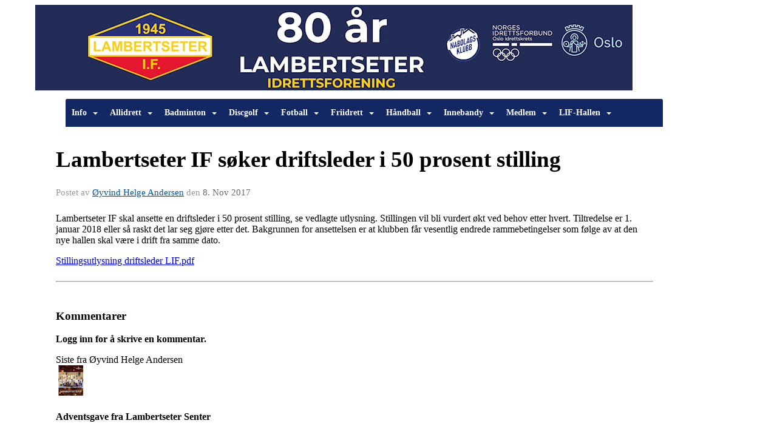

--- FILE ---
content_type: text/html
request_url: https://www.lambertseterif.no/next/blog/post/117220/lambertseter-if-soker-driftsleder-i-50-prosent-stilling?ispage=true
body_size: 71846
content:

<!DOCTYPE html>
<html lang="no">
<head>
    <meta charset="utf-8" />
    <meta name="viewport" content="width=device-width, initial-scale=1.0" />
    
    <title>Lambertseter IF s&#xF8;ker driftsleder i 50 prosent stilling</title>
    <link rel="shortcut icon" href="/favicon.ico" type="image/x-icon" />
<script>
    (function () {
        var site = {"site":{"siteId":1454,"nifOrgSyncActive":false,"orgId":20826,"federationId":0,"applicationId":200000195,"applicationLogo":"https://cdn-bloc.no/background/200000195/394/2018/10/9/idrettenonline-logo.png","siteProfileUserId":1101063116,"siteProfileUserName":"Lambertseter IF","sitename":"Lambertseter IF","domain":"lambertseterif.no","mainSite":{"siteId":1454,"nifOrgSyncActive":false,"orgId":20826,"federationId":0,"applicationId":200000195,"applicationLogo":null,"siteProfileUserId":1101063116,"siteProfileUserName":"Lambertseter IF","sitename":"Lambertseter IF","domain":"lambertseterif.no","mainSite":null}},"mininetwork":{"siteId":1454,"miniNetworkId":0,"miniNetworkTitle":"","domain":"www.lambertseterif.no","userId":1101063116,"mainSiteId":0,"siteIdForMemberDetails":0,"siteIdForEconomy":0},"isoCode":"nb-no","updateTime":"2026-01-29T16:02:41.1137709+01:00","dateFormat":"dd.mm.yy","webApiEndpoint":"https://webapi.webfarm3.bloc.no"};
        var siteContext = {"site":{"siteId":1454,"nifOrgSyncActive":false,"orgId":20826,"federationId":0,"applicationId":200000195,"applicationLogo":"https://cdn-bloc.no/background/200000195/394/2018/10/9/idrettenonline-logo.png","siteProfileUserId":1101063116,"siteProfileUserName":"Lambertseter IF","sitename":"Lambertseter IF","domain":"lambertseterif.no","mainSite":{"siteId":1454,"nifOrgSyncActive":false,"orgId":20826,"federationId":0,"applicationId":200000195,"applicationLogo":null,"siteProfileUserId":1101063116,"siteProfileUserName":"Lambertseter IF","sitename":"Lambertseter IF","domain":"lambertseterif.no","mainSite":null}},"mininetwork":{"siteId":1454,"miniNetworkId":0,"miniNetworkTitle":"","domain":"www.lambertseterif.no","userId":1101063116,"mainSiteId":0,"siteIdForMemberDetails":0,"siteIdForEconomy":0},"isoCode":"nb-no","updateTime":"2026-01-29T16:02:41.1137709+01:00","dateFormat":"dd.mm.yy","webApiEndpoint":"https://webapi.webfarm3.bloc.no"};
        var userContext = {"mainProfile":{"userId":0,"guid":"","username":"","firstname":"","lastname":"","sex":0,"image":"","profileTypeId":0,"ParentUserId":null,"isPrimaryAccount":false,"groupSiteId":0},"currentProfile":{"userId":0,"guid":"","username":"","firstname":"","lastname":"","sex":0,"image":"","profileTypeId":0,"ParentUserId":null,"isPrimaryAccount":false,"groupSiteId":0},"accountId":0,"email":"","isWebmaster":false,"isPublisher":false,"isDevAdmin":false,"isNetworkAdmin":false,"updateTime":"2026-01-29T16:02:41.1137994+01:00"};
        var themeCollectionContext = {"id":0,"name":null,"thumbnail":null,"header":{"id":185,"lastModified":"0001-01-01T00:00:00","title":"Idretten Online - Marineblå","favIcon":"/favicon.ico","siteId":394,"image":"http://content.bloc.net/Files/SiteID/500/menutemplate/marinebla.png","updateTime":"0001-01-01T00:00:00","css":"","creator":null,"isPublic":false,"about":""},"logo":{"lastModified":"2025-04-10T08:31:22.5656707Z","fileName":"https://cdn-bloc.no/logo/200000195/1454/2025/4/10/lif_banner_ny_nettside.jpg","uploadTime":"2025-04-10T10:30:18.9239666+02:00","imageWidth":3508,"imageHeight":501,"logoTopPosition":0,"logoLeftPosition":0,"logoMarginBottom":0,"logoCustomWidth":984,"logoCustomHeight":141,"containerHeight":141,"containerWidth":984,"logoVisibility":"always","disabled":false,"wrapperWidth":"984px","wrapperBackgroundColor":"","url":"/","wrapperMarginLeft":"0px","wrapperMarginRight":"0px","wrapperMarginTop":"0px","wrapperMarginBottom":"0px","wrapperBackgroundImage":"","wrapperBackgroundThemePosition":"","wrapperBackgroundThemeRepeat":"","wrapperBackgroundThemeFixedImage":"","wrapperBackgroundThemeSize":""},"background":{"id":108,"lastModified":"0001-01-01T00:00:00","categoryId":8,"title":"IO Crystal Dark Cerulean","backgroundThemefile":"//content.bloc.net/gfx/background/704/63-201503201216335872.jpg","backgroundThemeRepeat":"repeat-x","backgroundThemeColor":"#1d3474","backgroundThemeFixedImage":"scroll","backgroundThemePosition":"center","backgroundThemeSize":"auto"},"widgetAppearance":{"id":0,"lastModified":"0001-01-01T00:00:00","name":null,"enableWidgetAppearanceBorderRadius":true,"contentBorderColor":"#ffffff","contentFontColor":"#000000","contentBorderWidth":"0","contentBgColor":"#ffffff","paddingTop":"0px","paddingBottom":"0px","paddingLeft":"0px","paddingRight":"0px","wbgcolor":"#ffffff","wBoxedBorderColor":"#e7e7e7","wHeaderBgColor":"#0053a6","wBaseFontColor":"#000000","wHeaderFontColor":"#ffffff","wHeaderTextAlign":"left","wCornerRadius":"0px","contentBorderRadius":"0px","wHeaderFontSize":"14px","wHeaderFontWeight":"bold","wHeaderFontFamily":"","wHeaderLinkColor":"#ffffff","wHeaderPadding":"8px 10px","headerPaddingTop":"8px","headerPaddingRight":"10px","headerPaddingBottom":"8px","headerPaddingLeft":"10px","wContentPadding":"10px","contentPaddingTop":"10px","contentPaddingBottom":"10px","contentPaddingLeft":"10px","contentPaddingRight":"10px","wBoxedBorderWidth":"1px","wBoxedBorderStyle":"solid","wHeaderBorderWidth":"0","wHeaderBorderStyle":"none","wHeaderBorderColor":"#e7e7e7","wContentBorderWidth":"0","wContentBorderStyle":"none","wContentBorderColor":"#e7e7e7","siteLinkColor":"#0054a6","siteLinkHoverColor":"#0054a6","siteLinkActiveColor":"#0054a6","siteLinkVisitedColor":"#0054a6"},"font":{"lastModified":"0001-01-01T00:00:00","headingTextTransform":"none","headingFontColor":"","baseFontStyle":"normal","baseFontSize":"12px","baseFontFamily":"Arial, Helvetica, sans-serif","baseFontColor":"#000000","baseFontWeigthForJson":"normal","headingFontFamilyJson":"Trebuchet MS, Helvetica, sans-serif","headingFontStyleJson":"normal","headingFontWeightJson":"bold","fontLineHeightJson":"normal","headingLineHeight":"1.1","headingLetterSpacing":null,"baseFontLetterSpacing":null},"form":{"lastModified":"0001-01-01T00:00:00","enableFormControlBorderRadius":false,"smallFormControlBorderRadius":"3px","defaultFormControlBorderRadius":"4px","largeFormControlBorderRadius":"6px"},"navigation":{"lastModified":"0001-01-01T00:00:00","templateId":0,"height":"","fontWeight":"bold","borderRadius":"3px 3px 0px 0px","borderTopLeftRadius":"3px","borderTopRightRadius":"3px","borderBottomRightRadius":"0px","borderBottomLeftRadius":"0px","submenuWidth":"160px","navOutherWidth":"984px","navInnerWidth":"","width":"","logoImage":"","mobileLogoImage":"","logoImageHeight":"50px","placementPosition":"belowLogoContainer","paddingLeft":"10px","paddingRight":"10px","paddingTop":"15px","paddingBottom":"15px","marginLeft":"0px","marginRight":"0px","marginTop":"0px","marginBottom":"0px","navOuterMarginTop":"0px","navOuterMarginRight":"0px","navOuterMarginBottom":"0px","navOuterMarginLeft":"0px","color":"#ffffff","background":"#132863","border":"#101010","linkColor":"#ffffff","linkHoverColor":"#ffffff","linkHoverBackground":"#264392","linkActiveColor":"#ffffff","linkActiveBackground":"#264392","linkDisabledColor":"#ffffff","linkDisabledBackground":"#264392","brandColor":"#fff","brandHoverColor":"#ffffff","brandHoverBackground":"transparent","brandText":"","brandVisibility":"always","brandUrl":"","brandMargins":"0px 0px 0px 0px","mobileBrandMargins":"0px 0px 0px 0px","toggleHoverBackground":"","toggleIconBarBackground":"#ffffff","toggleBorderColor":"#ffffff","alwaysUseToggler":false,"borderWidth":"0px","fontFamily":"","textTransform":"none","backgroundImage":"","fontSize":"14px","textAlignment":"left","stickyTop":false},"style":{"id":0,"lastModified":"0001-01-01T00:00:00","name":null,"sex0":"#41a3d5","sex1":"#0178cc","sex2":"#ea1291","borderRadiusBase":"4px","borderRadiusSmall":"3px","borderRadiusLarge":"6px","linkColor":"#0054a6","linkHoverColor":"#0054a6","linkActiveColor":"#0054a6","linkVisitedColor":"#0054a6"},"canvas":{"id":0,"lastModified":"0001-01-01T00:00:00","logoContainerSize":"984px","navContainerSize":"984px","contentSize":"984px","contentBackgroundColor":"Transparent","contentMarginTop":"0px","contentMarginBottom":"0px","contentPaddingTop":"16px","contentPaddingBottom":"16px","contentPaddingLeft":"16px","contentPaddingRight":"16px","sectionPaddingTop":"16px","sectionPaddingBottom":"0px","sectionPaddingLeft":"16px","sectionPaddingRight":"16px","columnPaddingTop":"0","columnPaddingBottom":"0","columnPaddingLeft":"8","columnPaddingRight":"8","logoContainerFloat":"none","navContainerFloat":"none","contentFloat":"none"},"buttons":{"id":0,"lastModified":"0001-01-01T00:00:00","name":null,"defaultButtonBackgroundColor":"#f0f0f0","defaultButtonTextColor":"#333333","defaultButtonBorderColor":"#cccccc","primaryButtonBorderColor":"#357ebd","primaryButtonBackgroundColor":"#428bca","primaryButtonTextColor":"#ffffff","dangerButtonBackgroundColor":"#d9534f","dangerButtonTextColor":"#ffffff","dangerButtonBorderColor":"#d43f3a","successButtonBackgroundColor":"#5cb85c","successButtonTextColor":"#ffffff","successButtonBorderColor":"#4cae4c","defaultButtonBorderWidth":"#1px","defaultButtonBorderRadius":"#4px","successButtonBorderRadius":"4px","successButtonBorderWidth":"1px","primaryButtonBorderRadius":"4px","primaryButtonBorderWidth":"1px","warningButtonBackgroundColor":"#f0ad4e","warningButtonBorderColor":"#eea236","warningButtonBorderRadius":"4px","warningButtonBorderWidth":"1px","warningButtonTextColor":"#ffffff","dangerButtonBorderRadius":"4px","dangerButtonBorderWidth":"1px","infoButtonBackgroundColor":"#5bc0de","infoButtonBorderColor":"#46b8da","infoButtonBorderRadius":"4px","infoButtonBorderWidth":"1px","infoButtonTextColor":"#ffffff"},"topbar":{"lastModified":"0001-01-01T00:00:00","topbarExtendedMenuJson":null,"topbarExtendedMenuIsEnabled":false,"topbarExtendedMenuTitle":null,"topbarTemplate":"Minimal","displayTopbarComponent":"true","displayLanguagePicker":false,"displaySignup":false,"displaySignin":true,"displaySearch":true,"displayFAQ":true,"displaySearchForAdministrators":false,"displayNetworkMenu":false,"displayPublishingToolV2":0,"displayPublishingTool":true,"displayMessageIcon":true,"displayAdminModusTool":true,"networkMenuTitle":"Skånland OIF","logo":"","logoLink":"","faqLink":"/elearning/overview","hideOnScroll":false,"backgroundColor":"#000000","backgroundHoverColor":"#2e2e2e","linkColor":"#9d9d9d","linkHoverColor":"#ffffff","borderColor":"#333"},"footer":{"id":0,"lastModified":"0001-01-01T00:00:00","name":null,"imagePath":null,"widgetPageFooterPageId":90553,"footerCode":"","footerPoweredByBloc":true,"footerLinkFontSize":"14px","footerLinkFontWeight":"bold","footerLinkColor":"white","footerPadding":"20px 10px 100px 10px","footerBackgroundColor":"Transparent","footerTextColor":"white"},"frontpage":{"type":1,"pageId":11922,"url":"/p/11922/hjem","newsFeedAsFrontpageForSignedInUsers":false},"settings":{"siteHasPOSModule":false,"siteHasWebsiteModule":true,"siteHasFileArchive":true,"siteHasEventModule":true,"siteHasStatsModule":true,"siteHasMemberAdministrationModule":true,"siteHasNewsletter":true,"siteHasBannerAdsFromNetwork":0,"websiteIsOnline":true,"googleTag":"","googleAnalyticsTrackId":"UA-70467889-1","googleAnalyticsTrackIdV4":"G-6W1PEHEJFV","facebookPixelId":"","twitterShareBtn":false,"noRobots":false,"robotTxtInfoSiteMapJson":"{\"siteMapForWidgetPages\":true,\"siteMapForEvents\":true,\"siteMapForClassifieds\":true,\"siteMapForBlogPosts\":true,\"siteMapForForum\":true,\"RobotsTxt\":\"\"}","signinRule_UrlToView":null,"paymentPackage":"Basic","signInRule_WhoCanSignIn":0,"signInRule_FacebookLogin":0,"signInRule_WithBankId":0,"signUpRule_WhoCanSignUp":0,"signupRule_SignupWithFacebook":0,"mainCompetitionId":0,"pluginNewsletterPopupIsActive":null},"bootstrap":{"screen_xs_min":"480px","screen_sm_min":"768px","screen_md_min":"992px","screen_lg_min":"1200px","screen_lg_max":"2048","screen_xs_max":"767px","screen_sm_max":"991px","screen_md_max":"1199px"},"localization":{"isocode":"nb-no","languageId":4,"googleTranslateISO":"no","winCode":"NO","macCode":"no_NB","htmlLang":"no","froalaLangCode":"nb","ll_CC":"nb_NO","backuplanguage":"en-us","languageName":"Norwegian","flag":"flags/no.gif","nativeName":"Bokmål","timeZone":"W. Europe Standard Time"},"customHTML":{"headHtml":"","bodyData":"","footerData":""},"websiteArticleSettings":{"displayRightColMyLastPost":true,"displayRightColArticleCategories":true,"displayRightColArticlePostSortedByYear":true}};

        function createProtectedProxy(obj) {
            return new Proxy(obj, {
                set(target, key, value) {
                    const error = new Error();
                    const stackTrace = error.stack || '';
                    console.warn(`Attempted to set ${key} to ${value}. Stack trace:\n${stackTrace}`);
                    return true;
                },
            });
        }

        window.safeProxy = new Proxy({
            Site: createProtectedProxy(site),
            SiteContext: createProtectedProxy(siteContext),
            UserContext: createProtectedProxy(userContext),
            ThemeCollectionContext: createProtectedProxy(themeCollectionContext)
        }, {
            set(target, key, value) {
                if (key === 'Site' || key === 'SiteContext' || key === 'UserContext' || key === 'ThemeCollectionContext') {
                    console.log(`Attempted to set ${key} to ${value}`);
                    return true;
                }
                target[key] = value;
                return true;
            },
        });

        window.Site = window.safeProxy.Site;
        window.SiteContext = window.safeProxy.SiteContext;
        window.UserContext = window.safeProxy.UserContext;
        window.ThemeCollectionContext = window.safeProxy.ThemeCollectionContext;
    })();
</script>

    <script>
        // Used to defer background-image in css
        window.onload = (e) => document.body.classList.add('loaded');
    </script>

    <script src="/next/js/vendors/jquery/jquery.min.js"></script>
    <script src="https://oldjs.bloc.net/scripts/bloc-primer.js"></script>



    <link rel="stylesheet" crossorigin="anonymous" href="https://vue.webfarm3.bloc.no/frontend/2.267.0/frontend.css">



<script type="module" crossorigin="anonymous" src="https://vue.webfarm3.bloc.no/frontend/2.267.0/index.js"></script>
    
    

	<link rel="canonical" href="https://www.lambertseterif.no/next/blog/post/117220/lambertseter-if-soker-driftsleder-i-50-prosent-stilling" />
	<meta property="fb:app_id" content="377020078234768" />
	<meta property="og:type" content="article" />
	<meta property="og:url" content="https://www.lambertseterif.no/next/blog/post/117220/lambertseter-if-soker-driftsleder-i-50-prosent-stilling" />
	<meta property="og:image:secure_url" content="" />
	<meta property="og:image" content="" />
	<meta property="og:image:height" content="1080" />
	<meta property="og:image:width" content="1080" />
	<meta property="og:title" content="Lambertseter IF s&#xF8;ker driftsleder i 50 prosent stilling" />

	<meta property="og:description" content="Lambertseter IF skal ansette en driftsleder i 50 prosent stilling, se vedlagte utlysning. Stillingen vil bli vurdert &#xF8;kt ved behov etter hvert. Tiltredelse er 1. januar 2018 eller ..." />

	<meta property="og:site_name" content="Lambertseter IF" />
	<meta property="fb:admins" content="856635617,518553527" />


    
    

    
    

    
<meta name="robots" content="noindex" />



    <!-- Google tag (gtag.js) -->
    <script async src="https://www.googletagmanager.com/gtag/js?id=G-6W1PEHEJFV"></script>
    <script>
        window.dataLayer = window.dataLayer || [];
        function gtag() { dataLayer.push(arguments); }
        gtag('js', new Date());

        gtag('config', 'G-6W1PEHEJFV');
    </script>




</head>
<body class="requires-bootstrap-css">
    <!-- FrontendBaseLayout-->

                
                <div id="logoWrapper" class="clearfix " >
                    <div id="logoContainer" style="max-height:141px;height:calc(97vw / 6.98); position:relative; max-width: 100%; width:984px;">
                        <a id="logo" style="top:0px; left:0px;" class="md:absolute" href="/p/11922/hjem" title="Lambertseter IF">
					        
                    <img  src="https://cdn-bloc.no/logo/200000195/1454/2025/4/10/lif_banner_ny_nettside.jpg?width=984&height=141&scale=both&mode=stretch&quality=90" 
                        width="984" 
                        data-src="https://cdn-bloc.no/logo/200000195/1454/2025/4/10/lif_banner_ny_nettside.jpg?width=984&height=141&scale=both&mode=stretch&quality=90|https://cdn-bloc.no/logo/200000195/1454/2025/4/10/lif_banner_ny_nettside.jpg?width=1968&height=282&scale=both&mode=stretch&quality=90" 
                        data-src-medium="https://cdn-bloc.no/logo/200000195/1454/2025/4/10/lif_banner_ny_nettside.jpg?width=984&height=141&scale=both&mode=stretch&quality=90|https://cdn-bloc.no/logo/200000195/1454/2025/4/10/lif_banner_ny_nettside.jpg?width=1968&height=282&scale=both&mode=stretch&quality=90" 
                        data-src-small="https://cdn-bloc.no/logo/200000195/1454/2025/4/10/lif_banner_ny_nettside.jpg?width=984&height=141&scale=both&mode=stretch&quality=90|https://cdn-bloc.no/logo/200000195/1454/2025/4/10/lif_banner_ny_nettside.jpg?width=1968&height=282&scale=both&mode=stretch&quality=90" 
                        data-original-image="https://cdn-bloc.no/logo/200000195/1454/2025/4/10/lif_banner_ny_nettside.jpg" 
                         data-original-image='https://cdn-bloc.no/logo/200000195/1454/2025/4/10/lif_banner_ny_nettside.jpg' style='width:984px;max-height:141px;' title='Lambertseter IF' />
                    
			    	    </a>
                    </div>
                </div>    <style>
        @media only screen and (min-width : 768px) {
            #logo {
                position: absolute;
            }
        }
        #logoWrapper {
            background-size: var(--theme-logo-wrapper-bg-size);
            background-color: var(--theme-logo-wrapper-bg-color);
            background-repeat: var(--theme-logo-wrapper-bg-repeat);
            background-position: var(--theme-logo-wrapper-bg-position);
            background-attachment: var(--theme-logo-wrapper-bg-attachment);
            width: calc(var(--theme-logo-wrapper-width) - var(--theme-logo-wrapper-margin-right) - var(--theme-logo-wrapper-margin-left));
            margin: var(--theme-logo-wrapper-margin-top) auto var(--theme-logo-wrapper-margin-bottom);
            float: var(--theme-logo-logo-container-float);
            max-width: 100%;
        }

        #logoContainer {
            width: 100%;
            margin: 0 auto;
            position: relative;
            overflow: hidden;
            max-width: var(--theme-logo-container-width);
        }

        #logo img {
            max-width: 100%;
        }
        /* Logo when mobile*/
        @media (max-width: 767px) {
            #logoContainer {
                height: auto !important;
            }
            #logo {
                padding-top: 0;
                position: static !important;
            }
            #logo img {
                height: auto !important;
            }
        }
    </style>
<style>
    @media (max-width: 767px) {

            body { 
                padding-top:45px !important;
            }
                }
</style>
<style>
    .bloc-skip-nav-link {
            position: absolute;
            z-index: 99999999;
            left: 0px;
            top: 0px;
            text-decoration: underline;
            color: white !important;
            background-color: #000;
            padding: 0.75rem 1.5rem;
            border-bottom-right-radius: 0.5rem;
            transform: rotateY(90deg);
            transform-origin: left;
            transition: all .2s ease-in-out;
        }

        .bloc-skip-nav-link:focus {
            transform: rotateY(0deg);
            color: white;
            left: 2px;
            top: 2px;
            outline: 1px solid #fff;
            outline-offset: 2px;
            box-shadow: 0 0 0 2px #000, 0 0 0 3px #fff;
        }
        @media (prefers-reduced-motion: reduce) {
            .bloc-skip-nav-link {
                transition: none !important;
            }
        }
</style>

<style id="bloc-navbar-style">
	/*
        Navigation
        Variables needs to be placed on body tag, because we also use them in widgets.

        NB! Do not edit without making the same changes in
        Bloc.Vue\src\components\Theme\ThemeMainMenu.vue
    */
    body {

        /* Size */
        --theme-mainmenu-outer-width: 984px;
        --theme-mainmenu-outer-margin-top: 0px;
        --theme-mainmenu-outer-margin-bottom: 0px;
        --theme-mainmenu-inner-width: ;

        /* Font */
        --theme-mainmenu-font-size: 14px;
        --theme-mainmenu-font-family: ;
        --theme-mainmenu-font-weight: bold;
        --theme-mainmenu-text-transform: none;
        --theme-mainmenu-color: #ffffff;

        /* Background */
        --theme-mainmenu-background: #132863;

        /* Border */
        --theme-mainmenu-border: #101010;
        --theme-mainmenu-border-radius: 3px 3px 0px 0px;
        --theme-mainmenu-border-top-left-radius: 3px;
        --theme-mainmenu-border-top-right-radius: 3px;
        --theme-mainmenu-border-bottom-right-radius: 0px;
        --theme-mainmenu-border-bottom-left-radius: 0px;
        --theme-mainmenu-border-width: 0px;

        /* Brand */
        --theme-mainmenu-brand-margins: 0px 0px 0px 0px;
        --theme-mainmenu-brand-hover-color: #ffffff;
        --theme-mainmenu-brand-hover-background: transparent;
        --theme-mainmenu-mobile-brand-margins: 0px 0px 0px 0px;

        /* Link */
        --theme-mainmenu-link-color: #ffffff;
        --theme-mainmenu-link-hover-color: #ffffff;
        --theme-mainmenu-link-hover-background: #264392;
        --theme-mainmenu-link-active-color: #ffffff;
        --theme-mainmenu-link-active-background: #264392;

        /* Toggle */
        --theme-mainmenu-toggle-border-color: #ffffff;
        --theme-mainmenu-toggle-hover-background: ;

        /* Padding */
        --theme-mainmenu-padding-top: 15px;
        --theme-mainmenu-padding-bottom: 15px;
        --theme-mainmenu-padding-left: 10px;
        --theme-mainmenu-padding-right: 10px;

        /* Margin */
        --theme-mainmenu-margin-top: 0px;
        --theme-mainmenu-margin-bottom: 0px;
        --theme-mainmenu-margin-left: 0px;
        --theme-mainmenu-margin-right: 0px;
        /* Submenu */
        --theme-mainmenu-submenu-width: 160px;

        /* Logo */
        --theme-mainmenu-logo-height: 50px;
        --theme-mainmenu-toggle-icon-bar-background: #ffffff;
    }


    .navContainer {
        margin-top: var(--theme-mainmenu-outer-margin-top);
        margin-bottom: var(--theme-mainmenu-outer-margin-bottom);
        font-size: var(--theme-mainmenu-font-size, inherit);
		width: var(--theme-mainmenu-outer-width, 984px);
		max-width:100%;
    }
	/* Navbar */
    .bloc-navbar {
		font-family: var(--theme-mainmenu-font-family, inherit) !important;
		background-image: var(--theme-mainmenu-background-image, none);
        background-color: var(--theme-mainmenu-background);
		text-transform: var(--theme-mainmenu-text-transform, normal);
        font-weight: var(--theme-mainmenu-font-weight, normal);
        border-color: var(--theme-mainmenu-border);
        border-width: var(--theme-mainmenu-border-width);
    }
    .bloc-navbar .container-fluid {
        /* todo: add the default value for container-fluid or canvas here. */
        width:var(--theme-mainmenu-inner-width, 984px);
		max-width:100%;
    }


	/* Brand */

    .bloc-navbar .navbar-brand img {
        margin:8px;
        border-radius:2px;
        height:32px;
        max-height:32px;
    }
@media only screen and (max-width: 767px) {.bloc-navbar .navbar-brand {height: auto;} .bloc-navbar .navbar-brand img {margin: var(--theme-mainmenu-mobile-brand-margins);height:50px;max-height:50px;}}

	@media only screen and (min-width: 768px) {.bloc-navbar .navbar-brand img {margin: var(--theme-mainmenu-brand-margins);height: var(--theme-mainmenu-logo-height); max-height:none;}}
    .bloc-navbar .gtranslate_menu_class {
        float: right;
        padding-left: var(--theme-mainmenu-padding-left);
        padding-right: var(--theme-mainmenu-padding-right);
        padding-top: var(--theme-mainmenu-padding-top);
        padding-bottom: var(--theme-mainmenu-padding-bottom);
        margin-left: var(--theme-mainmenu-margin-left);
        margin-right: var(--theme-mainmenu-margin-right);
        margin-top: var(--theme-mainmenu-margin-top);
        margin-bottom: var(--theme-mainmenu-margin-bottom);
    }
	.bloc-navbar .navbar-brand:hover,
	.bloc-navbar .navbar-brand:focus {
		color:var(--theme-mainmenu-brand-hover-color);
		background-color: var(--theme-mainmenu-brand-hover-background);
	}
	/* Text */
	.bloc-navbar .navbar-text {
		color: var(--theme-mainmenu-color);
	}
    .bloc-navbar .navbar-brand.navbar-brand-image,
    .bloc-navbar .navbar-brand.navbar-brand-image:focus,
    .bloc-navbar .navbar-brand.navbar-brand-image:active,
    .bloc-navbar .navbar-brand.navbar-brand-image:hover{
        height:auto;
        background-color:transparent;
    }

	/* Navbar links */
	.bloc-navbar .navbar-nav > li > a,
    .bloc-navbar .navbar-brand {
		color: var(--theme-mainmenu-link-color);
        font-weight:var(--theme-mainmenu-font-weight);
	}
	.bloc-navbar .navbar-nav > li > a:hover,
	.bloc-navbar .navbar-nav > li > a:focus,
    .bloc-navbar .navbar-brand:hover,
    .bloc-navbar .navbar-brand:focus {
		color: var(--theme-mainmenu-link-hover-color);
		background-color: var(--theme-mainmenu-link-hover-background);
	}
	.bloc-navbar .navbar-nav > .active > a,
	.bloc-navbar .navbar-nav > .active > a:hover,
	.bloc-navbar .navbar-nav > .active > a:focus,
    .bloc-navbar .navbar-brand:active,
    .bloc-navbar .navbar-brand:hover,
    .bloc-navbar .navbar-brand:focus {
		color: var(--theme-mainmenu-link-active-color);
		background-color: var(--theme-mainmenu-link-active-background);
	}
	.bloc-navbar .navbar-nav > .open > a,
	.bloc-navbar .navbar-nav > .open > a:hover,
    .bloc-navbar .navbar-nav > .open > a:focus {
        background-color: var(--theme-mainmenu-link-active-background);
        color:var(--theme-mainmenu-link-active-color) !important;
    }
	/* Navbar Toggle */
	.bloc-navbar .navbar-toggle {
		border-color: var(--theme-mainmenu-link-color);
	}
	.bloc-navbar .navbar-toggle:hover,
	.bloc-navbar .navbar-toggle:focus {
        border-color: var(--theme-mainmenu-link-hover-color);
		background-color: var(--theme-mainmenu-link-hover-background);
	}
	.bloc-navbar .navbar-toggle .icon-bar {
		background-color: var(--theme-mainmenu-link-color);
	}
    .bloc-navbar .navbar-toggle:hover .icon-bar,
    .bloc-navbar .navbar-toggle:focus .icon-bar {
		background-color: var(--theme-mainmenu-link-hover-color);
	}
	/* Navbar Collapsable */
	.bloc-navbar .navbar-collapse,
	.bloc-navbar .navbar-form {
		border-color: var(--theme-mainmenu-border);
	}
	.bloc-navbar .navbar-collapse {
		max-height:none;
	}
	/* Navbar Link (not used in main menu ) */
	.bloc-navbar .navbar-link {
		color: var(--theme-mainmenu-link-color);
	}
	.bloc-navbar .navbar-link:hover {
		color: var(--theme-mainmenu-link-hover-color);
	}
	/* Dropdowns */
	.bloc-navbar .dropdown-menu {
		color: var(--theme-mainmenu-color) !important;
		background-color: var(--theme-mainmenu-background);
        border-top:0;
	}
	.bloc-navbar .dropdown-menu > li > a {
		color: var(--theme-mainmenu-link-color);
	}
	.bloc-navbar .dropdown-menu > li > a:hover,
	.bloc-navbar .dropdown-menu > li > a:focus {
		color: var(--theme-mainmenu-link-hover-color);
		background-color: var(--theme-mainmenu-link-hover-background);
	}
	.bloc-navbar .navbar-nav .open .dropdown-menu > .active > a,
	.bloc-navbar .navbar-nav .open .dropdown-menu > .active > a:hover,
	.bloc-navbar .navbar-nav .open .dropdown-menu > .active > a:focus {
		color: var(--theme-mainmenu-link-active-color);
		background-color: var(--theme-mainmenu-link-active-background);
	}
	.bloc-navbar .has-link > a.caret-trigger {
		padding-left: 0;
	}
    .bloc-navbar b.caret {
		margin-left:10px;
	}
    .bloc-navbar .fa.fa-plus {
		line-height:20px;
	}

	#toggle-mobile-menu {
		display: none;
	}

	/* TABS AND DESKTOP ONLY */
	@media (min-width: 768px) {

        .bloc-navbar {
            border-top-left-radius: var(--theme-mainmenu-border-top-left-radius);
            border-top-right-radius: var(--theme-mainmenu-border-top-right-radius);
            border-bottom-right-radius: var(--theme-mainmenu-border-bottom-right-radius);
            border-bottom-left-radius: var(--theme-mainmenu-border-bottom-left-radius);
		}
        .bloc-navbar .navbar-brand img {
            border-top-left-radius: var(--theme-mainmenu-border-radius);
            border-bottom-left-radius: var(--theme-mainmenu-border-radius);
        }
		.bloc-navbar {
			min-height:0 !important;
		}
        .bloc-navbar .navbar-header > a.navbar-brand {
				padding-top:var(--theme-mainmenu-padding-top);

				padding-bottom:var(--theme-mainmenu-padding-bottom);
        }
		.bloc-navbar .navbar-nav > li > a {
			color: #ffffff;
				padding-left:var(--theme-mainmenu-padding-left);

				padding-right:var(--theme-mainmenu-padding-right);

				padding-top:var(--theme-mainmenu-padding-top);


				padding-bottom:var(--theme-mainmenu-padding-bottom);



				margin-left:var(--theme-mainmenu-margin-left);


				margin-right:var(--theme-mainmenu-margin-right);

				margin-top:var(--theme-mainmenu-margin-top);

				margin-bottom:var(--theme-mainmenu-margin-bottom);


		}

		.bloc-navbar .navbar-nav .open .dropdown-menu {
			float: right;
            min-width:var(--theme-mainmenu-submenu-width) !important;
		}

		.bloc-navbar .navbar-nav .dropdown-submenu > a:hover:after {
			border-left-color: var(--theme-link-active-color);
		}

		.bloc-navbar .navbar-nav > li.has-link > a,
		.bloc-navbar .navbar-nav > li > a.dropdown-toggle {
			float: left;
		}

		.bloc-navbar .navbar-nav i.fa {
			display: none; /* display none here will hide fa-icons */
		}
        .bloc-navbar .navbar-nav > li > a > i.fa {
			display: inline-block;
		}

		.bloc-navbar .has-link .dropdown-menu {
			right: 0;
			left:auto;
		}

		/* Sub-Submenus */
		.bloc-navbar .dropdown-submenu .dropdown-menu{
			left: 100%;
		}

        .bloc-navbar .navbar-nav.navbar-right > li:last-child .dropdown-submenu .dropdown-menu{
            right: 100%;
            left: auto;
        }

        /* Center align menu */






	}

    /*
    MOBILE ONLY
	*/

	@media (max-width: 767px) {
        #navContainer .navbar-header {
            display: grid;
            align-items: stretch;
        }
        #toggle-mobile-menu {
            display: grid;
            place-items: center;
margin: 0.25rem;
			color: var(--theme-mainmenu-link-color, var(--theme-link-color, #00F));
        }
            #toggle-mobile-menu:hover {
                color: var(--theme-mainmenu-link-hover-color);
                background-color: var(--theme-mainmenu-link-hover-background);
            }


            /*#toggle-mobile-menu:focus-visible {
                outline: 5px auto -webkit-focus-ring-color;
                outline-offset: -2px;
                box-shadow: 0 0 0 2px var(--theme-link-color), 0 0 0 3px white;
                border-radius: 3px;
            }*/
            #navContainer a.navbar-brand-image {
            margin-right: 2rem;
			margin: 0.25rem 1rem 0.25rem 0.25rem;
        }
        #bloc-navbar-main {
            font-size: 120%;
            display: none;
            position: absolute;
            left: 0;
            width: 100%;
            overflow-y: auto;
            scrollbar-gutter: stable;
            z-index: 1020;
            max-height: calc(100vh - var(--mobile-menu-height, 100px));
            background-color: var(--theme-mainmenu-background);
            margin: 0 !important;
            border-bottom: 2px solid rgba(0, 0, 0, 0.22);
        }
            #bloc-navbar-main::-webkit-scrollbar {
                width: 0;
            }
            #bloc-navbar-main ul.navbar-nav {
				width:100%;
                padding-bottom: 4px;
                margin: 0 !important;
            }
                #bloc-navbar-main ul.navbar-nav > li {
                    border-top-color: rgba(0, 0, 0, 0.22);
					border-top-width: 1px;
                    border-top-style: solid;
                }
                    #bloc-navbar-main ul.navbar-nav > li > a {
                        display: flex;
                        justify-content: space-between;
                        align-items: center;
                        padding: 1.5rem 1rem;
                    }
                        #bloc-navbar-main ul.navbar-nav > li > a > i {
                            margin-top: -1rem;
                            margin-bottom: -1rem;
                        }
        .bloc-navbar .navbar-nav .open .dropdown-menu > li > a {
			color: var(--theme-mainmenu-link-color);
		}

		.bloc-navbar .navbar-nav .open .dropdown-menu > li > a:hover,
		.bloc-navbar .navbar-nav .open .dropdown-menu > li > a:focus {
			color: var(--theme-mainmenu-link-hover-color:);
		}

		.bloc-navbar .navbar-nav .dropdown-submenu > a:hover:after {
			border-top-color: var(--theme-mainmenu-link-active-color);
		}

		.bloc-navbar b.caret {
			display: none;
		}

		.bloc-navbar .navbar-nav .dropdown-submenu > a:after {
			display: none;
		}

		.bloc-navbar .has-link > a.caret-trigger {
			padding-left: 0;
			position: absolute;
			right: 0;
			top: 0;
		}

		.bloc-navbar .has-link > a > i.fa {
			display: none;
		}

		.bloc-navbar .has-link > .caret-trigger > i.fa {
			display: block;
		}

        /*
          Hide the [+] icon on items with sub-sub for mobile view
          Add indent on the sub-sub menu
        */


        .bloc-navbar .menu-depth-0.open .menu-depth-1 ul {
          display:block !important;
        }
        .bloc-navbar .menu-depth-1 .dropdown-toggle i,
        .bloc-navbar .menu-depth-1 .dropdown-toggle b{
          display:none !important;
        }

		.bloc-navbar .menu-depth-0 .dropdown-menu li a {
			padding-left:20px !important;
		}
		.bloc-navbar .menu-depth-1 .dropdown-menu li a {
			padding-left:40px !important;
		}
		.bloc-navbar .menu-depth-1 .dropdown-menu li a:before{
			content:'•  ';
		}
		.bloc-navbar .menu-depth-2 .dropdown-menu li a {
			padding-left:60px !important;
		}
		.bloc-navbar .menu-depth-3 .dropdown-menu li a {
			padding-left:90px !important;
		}
	}
</style>
<script>
	(function () {
		function isChildOf(child, parent) {
			if (parent === null)
				return false;
			let node = child.node;
			while (node !== null) {
                if (node === parent) {
                    return true;
                }
                node = node.parentNode;
			}
			return false;
		}

		function debounce(func, wait) {
			let timeout;
			return function (...args) {
				clearTimeout(timeout);
				timeout = setTimeout(() => func.apply(this, args), wait);
			};
		}

		function updateMenuVariable() {
			const poweredByHeight = document.getElementById('poweredBy')?.clientHeight ?? 0;
			const topbarHeight = document.querySelector('nav.navbar.navbar-minimal')?.clientHeight ?? 0;
			const otherTopbarHeight = document.querySelector('nav.navbar.navbar-default')?.clientHeight ?? 0;
			const navbarHeaderHeight = document.getElementById('navContainer')?.querySelector('.navbar-header')?.clientHeight ?? 0;
			const logoContainerHeight = document.getElementById('logoWrapper')?.clientHeight ?? 0;

			const newValue = poweredByHeight + topbarHeight + (navbarHeaderHeight*2) + logoContainerHeight + otherTopbarHeight;

			document.body.style.setProperty('--mobile-menu-height', `${newValue}px`);
		}

		const debouncedUpdateMenuVariable = debounce(updateMenuVariable, 50);

		const resizeObserver = new ResizeObserver((entries) => {
			for (let entry of entries) {
				if (entry.target === document.body) {
					debouncedUpdateMenuVariable();
				}
			}
		});

		resizeObserver.observe(document.body);

		const mutationObserver = new MutationObserver((mutations) => {
			// Filter out mutations caused by changes to the style element
			if (!mutations.some(mutation => mutation.target.id === 'bloc-navbar-style')) {
				debouncedUpdateMenuVariable();
			}
		});

		mutationObserver.observe(document.body, {
			childList: true,
			subtree: true,
		});

		window.addEventListener('resize', debouncedUpdateMenuVariable);

		function toggleBlocMobileMenu(ev) {
			ev.stopPropagation();
			const toggleBtnIcon = document.getElementById('toggle-mobile-menu').querySelector('span.fa');
			const navbarContent = document.getElementById('bloc-navbar-main');
			const mainContent = document.querySelector('main#content');
			const footerContent = document.querySelector('footer');

			if (navbarContent.style.display === 'block') {
				navbarContent.removeAttribute('style');
				document.body.style.overflow = '';

				
				toggleBtnIcon.classList.add('fa-bars');
				toggleBtnIcon.classList.remove('fa-times')

				// Remove event listeners if present
				mainContent.removeEventListener('click', toggleBlocMobileMenu);
				footerContent?.removeEventListener('click', toggleBlocMobileMenu);
			} else {
				// Open menu (remove scrolling on elements behind the menu)
				document.body.style.overflow = 'hidden';
				navbarContent.style.display = 'block';

				// Toggle the icon to open state
				toggleBtnIcon.classList.add('fa-times');
				toggleBtnIcon.classList.remove('fa-bars')

				navbarContent.getClientRects

				// Make sure the user is fully scrolled up to the menu
				const menuContainer = document.getElementById('navContainer');
				const menuContainerPos = menuContainer.getClientRects()[0]?.top ?? 0;

				// Topbar will be in the way
				const topbarHeight = document.querySelector('nav.navbar.navbar-minimal')?.clientHeight ?? 0;
				const otherTopbarHeight = document.querySelector('nav.navbar.navbar-default')?.clientHeight ?? 0;
				// Logo too, if it's in use
				const logoContainerHeight = document.getElementById('logoWrapper')?.clientHeight ?? 0;

				window.scrollTo(0, menuContainerPos - topbarHeight - otherTopbarHeight - logoContainerHeight);
				
				// Clicking on mainContent or footer should close the menu, but not on the first click (if the menu is in widget, ie. inside mainContent)
				if (!isChildOf(navbarContent, mainContent))
					mainContent.addEventListener('click', toggleBlocMobileMenu, { once: true });
				if (!isChildOf(navbarContent, footerContent))
					footerContent?.addEventListener('click', toggleBlocMobileMenu, { once: true });
			}
		}

		document.addEventListener('DOMContentLoaded', () => {
			console.log('attaching.');
            const toggleMobileMenu = document.getElementById('toggle-mobile-menu');
			if (toggleMobileMenu) {
				// Make sure we don't double-attach
				toggleMobileMenu.removeEventListener('click', toggleBlocMobileMenu);
				toggleMobileMenu.addEventListener('click', toggleBlocMobileMenu);
            }
        });
	})();

</script>
<div id="navContainer" class="navContainer" style="display:block;">
    <a class="bloc-skip-nav-link" href="#bloc-skip-nav">Hopp til sideinnhold</a>
	<nav class="bloc-navbar navbar " role="navigation" style="margin-bottom: 0;">
		<div class="container-fluid">
			<div class="navbar-header">
                    <span></span>
                    <a id="toggle-mobile-menu" tabindex="0" role="button" class="btn" onkeypress="if (event.keyCode == 13 || event.key == ' ' || event.code == 'Space') { { this.click(); return false; }}">
                        <span class="sr-only">
                            Veksle navigasjon
                        </span>
                        <span class="fa fa-bars fa-2x"></span>
                    </a>
			</div>
			<div id="bloc-navbar-main">
                <ul class="nav navbar-nav ">
                    
								            <li class="dropdown  menu-depth-0" data-menuId="20358">
									            <a class="dropdown-toggle caret-trigger" data-toggle="dropdown" tabindex="0" onkeypress="if (event.keyCode == 13){{ this.click(); }}" >Info<b class="caret hidden-xs"></b><i class="fa visible-xs fa-plus pull-right"></i></a><ul class='dropdown-menu'>
								<li  data-menuId="20357">
									<a href="/next/p/11922/hjem" target="">Hjem</a>
								</li>
								<li  data-menuId="20933">
									<a href="/next/p/12263/organisasjonsdata" target="">Organisasjonsdata</a>
								</li>
								<li  data-menuId="20934">
									<a href="/next/p/12264/administrasjon-og-funksjoner-i-lif" target="">Administrasjon og funksjoner i LIF</a>
								</li>
								<li  data-menuId="23990">
									<a href="/next/p/14624/kontakt-oss" target="">Kontakt oss</a>
								</li>
								<li  data-menuId="112774">
									<a href="/next/p/76204/parkering-hall-og-idrettspark" target="">Parkering hall og idrettspark</a>
								</li>
								<li  data-menuId="20935">
									<a href="/next/p/12265/politiattest" target="">Politiattest</a>
								</li>
								<li class="dropdown-submenu has-link menu-depth-1" data-menuId="53700">
									<a href="https://lambertseterif.no/next/p/96952/klubbavtale-anton-sport-og-craft" target="">Klubbavtale<i class="fa fa-plus hidden-md pull-right"></i></a><ul class='dropdown-menu' >
								<li  data-menuId="137928">
									<a href="/next/p/96952/klubbavtale-anton-sport-og-craft" target="">Klubbavtale Anton Sport og Craft</a>
								</li></ul>
								</li>
								<li  data-menuId="23854">
									<a href="/next/p/14556/lysstyring" target="">Lysstyring</a>
								</li>
								<li  data-menuId="20937">
									<a href="/next/p/12267/gullmerke" target="">Gullmerke</a>
								</li>
								<li  data-menuId="113689">
									<a href="/next/p/77102/norgesmestere" target="">Norgesmestere</a>
								</li>
								<li  data-menuId="20939">
									<a href="/next/p/12269/utleie-av-klubbhuset" target="">Utleie av klubbhuset</a>
								</li>
								<li  data-menuId="98779">
									<a href="https://www.bua.io/bua-nordstrand/utstyr" target="_blank">BUA, gratis lån av utstyr</a>
								</li>
								<li  data-menuId="42360">
									<a href="/old/storage/files?uid=1101063116" target="">Filarkiv</a>
								</li></ul>
								            </li>
								            <li class="dropdown  menu-depth-0" data-menuId="23699">
									            <a class="dropdown-toggle caret-trigger" data-toggle="dropdown" tabindex="0" onkeypress="if (event.keyCode == 13){{ this.click(); }}" >Allidrett<b class="caret hidden-xs"></b><i class="fa visible-xs fa-plus pull-right"></i></a><ul class='dropdown-menu'>
								<li  data-menuId="23787">
									<a href="/next/p/14505/siste-nytt-(allidrett)" target="">Siste nytt (Allidrett)</a>
								</li>
								<li  data-menuId="21074">
									<a href="/next/p/12376/hva-er-allidrett" target="">Hva er allidrett</a>
								</li>
								<li  data-menuId="21075">
									<a href="/next/p/12377/pamelding" target="">Påmelding</a>
								</li>
								<li  data-menuId="21076">
									<a href="/next/p/12378/treningstider" target="">Treningstider</a>
								</li>
								<li  data-menuId="21078">
									<a href="/next/p/12379/familiegymmen" target="">Familiegymmen</a>
								</li></ul>
								            </li>
								            <li class="dropdown  menu-depth-0" data-menuId="52508">
									            <a class="dropdown-toggle caret-trigger" data-toggle="dropdown" tabindex="0" onkeypress="if (event.keyCode == 13){{ this.click(); }}" >Badminton<b class="caret hidden-xs"></b><i class="fa visible-xs fa-plus pull-right"></i></a><ul class='dropdown-menu'>
								<li  data-menuId="84434">
									<a href="/next/p/54065/siste-nytt-(badminton)" target="">Siste nytt (Badminton)</a>
								</li>
								            <li class="dropdown-submenu  menu-depth-1" data-menuId="137632">
									            <a class="dropdown-toggle caret-trigger" data-toggle="dropdown" tabindex="0" onkeypress="if (event.keyCode == 13){{ this.click(); }}" >Informasjon<b class="caret visible-xs"></b><i class="fa visible-xs fa-plus pull-right"></i></a><ul class='dropdown-menu' >
								<li  data-menuId="117566">
									<a href="/next/p/80257/om-badminton" target="">Om badminton</a>
								</li>
								<li  data-menuId="117569">
									<a href="/next/p/80260/styret" target="">Styret</a>
								</li>
								<li  data-menuId="117567">
									<a href="/next/p/80258/treningstider" target="">Treningstider</a>
								</li>
								<li  data-menuId="117568">
									<a href="/next/p/80259/treningstips" target="">Treningstips</a>
								</li></ul>
								            </li></ul>
								            </li>
								            <li class="dropdown  menu-depth-0" data-menuId="119313">
									            <a class="dropdown-toggle caret-trigger" data-toggle="dropdown" tabindex="0" onkeypress="if (event.keyCode == 13){{ this.click(); }}" >Discgolf<b class="caret hidden-xs"></b><i class="fa visible-xs fa-plus pull-right"></i></a><ul class='dropdown-menu'>
								<li  data-menuId="137631">
									<a href="/next/p/96751/siste-nytt-discgolf" target="">Siste nytt Discgolf</a>
								</li>
								            <li class="dropdown-submenu  menu-depth-1" data-menuId="137630">
									            <a class="dropdown-toggle caret-trigger" data-toggle="dropdown" tabindex="0" onkeypress="if (event.keyCode == 13){{ this.click(); }}" >Informasjon<b class="caret visible-xs"></b><i class="fa visible-xs fa-plus pull-right"></i></a><ul class='dropdown-menu' >
								<li  data-menuId="118812">
									<a href="/next/p/81398/diskgolf" target="">Diskgolf</a>
								</li>
								<li  data-menuId="119315">
									<a href="/next/p/81785/banekart" target="">Banekart</a>
								</li>
								<li  data-menuId="119316">
									<a href="/next/p/81786/regler-for-bruk-av-banen" target="">Regler for bruk av banen</a>
								</li>
								<li  data-menuId="119317">
									<a href="/next/p/81787/spille--og-sikkerhetsregler" target="">Spille- og sikkerhetsregler</a>
								</li>
								<li  data-menuId="119319">
									<a href="/next/p/81788/caddiebok" target="">Caddiebok</a>
								</li></ul>
								            </li></ul>
								            </li>
								            <li class="dropdown  menu-depth-0" data-menuId="23700">
									            <a class="dropdown-toggle caret-trigger" data-toggle="dropdown" tabindex="0" onkeypress="if (event.keyCode == 13){{ this.click(); }}" >Fotball<b class="caret hidden-xs"></b><i class="fa visible-xs fa-plus pull-right"></i></a><ul class='dropdown-menu'>
								<li  data-menuId="23858">
									<a href="/next/p/14561/siste-nytt-(fotball)" target="">Siste nytt (Fotball)</a>
								</li>
								            <li class="dropdown-submenu  menu-depth-1" data-menuId="137629">
									            <a class="dropdown-toggle caret-trigger" data-toggle="dropdown" tabindex="0" onkeypress="if (event.keyCode == 13){{ this.click(); }}" >Informasjon<b class="caret visible-xs"></b><i class="fa visible-xs fa-plus pull-right"></i></a><ul class='dropdown-menu' >
								            <li class="dropdown-submenu  menu-depth-2" data-menuId="23626">
									            <a class="dropdown-toggle caret-trigger" data-toggle="dropdown" tabindex="0" onkeypress="if (event.keyCode == 13){{ this.click(); }}" >Ny i klubben<b class="caret visible-xs"></b><i class="fa visible-xs fa-plus pull-right"></i></a><ul class='dropdown-menu' >
								<li  data-menuId="24064">
									<a href="/next/p/14670/treningsavgift" target="">Treningsavgift</a>
								</li>
								<li  data-menuId="23634">
									<a href="/next/p/14411/retningslinjer" target="">Retningslinjer</a>
								</li>
								<li  data-menuId="23628">
									<a href="/next/p/14406/regler" target="">Regler</a>
								</li></ul>
								            </li>
								            <li class="dropdown-submenu  menu-depth-2" data-menuId="23630">
									            <a class="dropdown-toggle caret-trigger" data-toggle="dropdown" tabindex="0" onkeypress="if (event.keyCode == 13){{ this.click(); }}" >Trening/Baner<b class="caret visible-xs"></b><i class="fa visible-xs fa-plus pull-right"></i></a><ul class='dropdown-menu' >
								<li  data-menuId="23631">
									<a href="/next/p/14408/treningstider" target="">Treningstider</a>
								</li>
								<li  data-menuId="23633">
									<a href="/next/p/14410/vare-baner" target="_blank">Våre Baner</a>
								</li></ul>
								            </li>
								            <li class="dropdown-submenu  menu-depth-2" data-menuId="23638">
									            <a class="dropdown-toggle caret-trigger" data-toggle="dropdown" tabindex="0" onkeypress="if (event.keyCode == 13){{ this.click(); }}" >Våre lag<b class="caret visible-xs"></b><i class="fa visible-xs fa-plus pull-right"></i></a><ul class='dropdown-menu' >
								<li  data-menuId="24063">
									<a href="/next/p/14668/kontaktinfo-for-lagene" target="">Kontaktinfo for lagene</a>
								</li></ul>
								            </li>
								            <li class="dropdown-submenu  menu-depth-2" data-menuId="23639">
									            <a class="dropdown-toggle caret-trigger" data-toggle="dropdown" tabindex="0" onkeypress="if (event.keyCode == 13){{ this.click(); }}" >Trenere<b class="caret visible-xs"></b><i class="fa visible-xs fa-plus pull-right"></i></a><ul class='dropdown-menu' >
								<li  data-menuId="23640">
									<a href="/next/p/14412/trenerforum" target="">Trenerforum</a>
								</li></ul>
								            </li>
								            <li class="dropdown-submenu  menu-depth-2" data-menuId="23642">
									            <a class="dropdown-toggle caret-trigger" data-toggle="dropdown" tabindex="0" onkeypress="if (event.keyCode == 13){{ this.click(); }}" >Dommere<b class="caret visible-xs"></b><i class="fa visible-xs fa-plus pull-right"></i></a><ul class='dropdown-menu' >
								<li  data-menuId="23647">
									<a href="/next/p/14417/bli-dommer" target="">Bli dommer?</a>
								</li>
								            <li class="dropdown-submenu  menu-depth-3" data-menuId="23643">
									            <a class="dropdown-toggle caret-trigger" data-toggle="dropdown" tabindex="0" onkeypress="if (event.keyCode == 13){{ this.click(); }}" >Klubbdommer<b class="caret visible-xs"></b><i class="fa visible-xs fa-plus pull-right"></i></a><ul class='dropdown-menu' >
								<li  data-menuId="23644">
									<a href="/next/p/14414/info-om-utdanning" target="">Info om utdanning</a>
								</li>
								<li  data-menuId="23645">
									<a href="/next/p/14415/klubbens-dommere" target="">Klubbens dommere</a>
								</li>
								<li  data-menuId="23646">
									<a href="/next/p/14416/retningslinjer" target="">Retningslinjer</a>
								</li></ul>
								            </li>
								<li  data-menuId="22742">
									<a href="/next/p/13846/fotballstyret" target="">Fotballstyret</a>
								</li></ul>
								            </li></ul>
								            </li>
								            <li class="dropdown-submenu  menu-depth-1" data-menuId="137628">
									            <a class="dropdown-toggle caret-trigger" data-toggle="dropdown" tabindex="0" onkeypress="if (event.keyCode == 13){{ this.click(); }}" >Kvalitetsklubb<b class="caret visible-xs"></b><i class="fa visible-xs fa-plus pull-right"></i></a><ul class='dropdown-menu' >
								<li  data-menuId="42716">
									<a href="/next/p/26268/kvalitetsklubb" target="">Kvalitetsklubb</a>
								</li>
								<li  data-menuId="23648">
									<a href="/next/p/14418/sportsplan-fotball" target="">Sportsplan Fotball</a>
								</li>
								<li  data-menuId="43380">
									<a href="/next/p/26750/kampvert" target="">Kampvert</a>
								</li>
								<li  data-menuId="99577">
									<a href="/next/p/66575/klubbhandbok-fotball" target="">Klubbhåndbok Fotball</a>
								</li>
								<li  data-menuId="99578">
									<a href="/next/p/66576/eat-move-sleep" target="">Eat Move Sleep</a>
								</li>
								<li  data-menuId="37482">
									<a href="/next/p/22625/skader-og-skadeforebygging" target="">Skader og skadeforebygging</a>
								</li>
								<li  data-menuId="59267">
									<a href="/next/p/36428/lagkasser" target="">Lagkasser</a>
								</li></ul>
								            </li></ul>
								            </li>
								            <li class="dropdown  menu-depth-0" data-menuId="23697">
									            <a class="dropdown-toggle caret-trigger" data-toggle="dropdown" tabindex="0" onkeypress="if (event.keyCode == 13){{ this.click(); }}" >Friidrett<b class="caret hidden-xs"></b><i class="fa visible-xs fa-plus pull-right"></i></a><ul class='dropdown-menu'>
								<li  data-menuId="110383">
									<a href="/next/p/74274/siste-nytt-(friidrett)" target="">Siste nytt (Friidrett)</a>
								</li>
								            <li class="dropdown-submenu  menu-depth-1" data-menuId="23710">
									            <a class="dropdown-toggle caret-trigger" data-toggle="dropdown" tabindex="0" onkeypress="if (event.keyCode == 13){{ this.click(); }}" >Om friidrett<b class="caret visible-xs"></b><i class="fa visible-xs fa-plus pull-right"></i></a><ul class='dropdown-menu' >
								<li  data-menuId="23709">
									<a href="/next/p/14451/visjon" target="">Visjon</a>
								</li>
								<li  data-menuId="23712">
									<a href="/next/p/14454/styret" target="">Styret</a>
								</li></ul>
								            </li>
								<li  data-menuId="120636">
									<a href="https://lambertseterif.no/next/p/14410/vare-baner" target="">Lambertseter Stadion</a>
								</li>
								            <li class="dropdown-submenu  menu-depth-1" data-menuId="23714">
									            <a class="dropdown-toggle caret-trigger" data-toggle="dropdown" tabindex="0" onkeypress="if (event.keyCode == 13){{ this.click(); }}" >Trening<b class="caret visible-xs"></b><i class="fa visible-xs fa-plus pull-right"></i></a><ul class='dropdown-menu' >
								<li  data-menuId="23715">
									<a href="/next/p/14456/treningstider" target="">Treningstider</a>
								</li>
								<li  data-menuId="23717">
									<a href="/next/p/14458/treningstips" target="">Treningstips</a>
								</li>
								<li  data-menuId="23716">
									<a href="/next/p/14457/ovelser-i-friidrett" target="">Øvelser i friidrett</a>
								</li></ul>
								            </li>
								            <li class="dropdown-submenu  menu-depth-1" data-menuId="23718">
									            <a class="dropdown-toggle caret-trigger" data-toggle="dropdown" tabindex="0" onkeypress="if (event.keyCode == 13){{ this.click(); }}" >Stevner<b class="caret visible-xs"></b><i class="fa visible-xs fa-plus pull-right"></i></a><ul class='dropdown-menu' >
								<li  data-menuId="33168">
									<a href="/next/p/19741/forste-gang-pa-stevne" target="">Første gang på stevne</a>
								</li>
								<li  data-menuId="23721">
									<a href="/next/p/14461/lisens-i-friidrett" target="">Lisens i friidrett</a>
								</li></ul>
								            </li></ul>
								            </li>
								            <li class="dropdown  menu-depth-0" data-menuId="45955">
									            <a class="dropdown-toggle caret-trigger" data-toggle="dropdown" tabindex="0" onkeypress="if (event.keyCode == 13){{ this.click(); }}" >Håndball<b class="caret hidden-xs"></b><i class="fa visible-xs fa-plus pull-right"></i></a><ul class='dropdown-menu'>
								<li  data-menuId="84865">
									<a href="/next/p/54350/siste-nytt-(handball)" target="">Siste nytt (Håndball)</a>
								</li>
								            <li class="dropdown-submenu  menu-depth-1" data-menuId="137635">
									            <a class="dropdown-toggle caret-trigger" data-toggle="dropdown" tabindex="0" onkeypress="if (event.keyCode == 13){{ this.click(); }}" >Informasjon<b class="caret visible-xs"></b><i class="fa visible-xs fa-plus pull-right"></i></a><ul class='dropdown-menu' >
								<li  data-menuId="115411">
									<a href="/next/p/78440/om-handball" target="">Om Håndball</a>
								</li>
								<li  data-menuId="84866">
									<a href="/next/p/54351/treningstider" target="">Treningstider</a>
								</li>
								<li  data-menuId="137636">
									<a href="/next/p/96752/treningsavgift" target="">Treningsavgift</a>
								</li>
								<li  data-menuId="98760">
									<a href="/next/p/65754/vare-lag" target="">Våre lag</a>
								</li>
								<li  data-menuId="84864">
									<a href="/next/p/54349/styret" target="">Styret</a>
								</li></ul>
								            </li></ul>
								            </li>
								            <li class="dropdown  menu-depth-0" data-menuId="40106">
									            <a class="dropdown-toggle caret-trigger" data-toggle="dropdown" tabindex="0" onkeypress="if (event.keyCode == 13){{ this.click(); }}" >Innebandy<b class="caret hidden-xs"></b><i class="fa visible-xs fa-plus pull-right"></i></a><ul class='dropdown-menu'>
								<li  data-menuId="110057">
									<a href="/next/p/74049/siste-nytt-(innebandy)" target="">Siste nytt (Innebandy)</a>
								</li>
								<li class="dropdown-submenu has-link menu-depth-1" data-menuId="40108">
									<a href="/next/p/24430/informasjon" target="">Informasjon<i class="fa fa-plus hidden-md pull-right"></i></a><ul class='dropdown-menu' >
								<li  data-menuId="48576">
									<a href="/next/p/30255/utstyrsavtaler-innebandy" target="">Utstyrsavtaler Innebandy</a>
								</li>
								<li  data-menuId="123536">
									<a href="/next/p/85314/lif-lions-a-lag" target="">LIF LIONS A-LAG</a>
								</li></ul>
								</li></ul>
								            </li>
								            <li class="dropdown  menu-depth-0" data-menuId="112005">
									            <a class="dropdown-toggle caret-trigger" data-toggle="dropdown" tabindex="0" onkeypress="if (event.keyCode == 13){{ this.click(); }}" >Medlem<b class="caret hidden-xs"></b><i class="fa visible-xs fa-plus pull-right"></i></a><ul class='dropdown-menu'>
								<li  data-menuId="118852">
									<a href="/next/p/81428/kontakt-oss" target="">Kontakt oss</a>
								</li>
								<li  data-menuId="112003">
									<a href="/next/p/75460/bli-medlem" target="">Bli medlem</a>
								</li>
								<li  data-menuId="112001">
									<a href="/next/p/75458/medlemsfordeler" target="">Medlemsfordeler</a>
								</li></ul>
								            </li>
								            <li class="dropdown  menu-depth-0" data-menuId="33443">
									            <a class="dropdown-toggle caret-trigger" data-toggle="dropdown" tabindex="0" onkeypress="if (event.keyCode == 13){{ this.click(); }}" >LIF-Hallen<b class="caret hidden-xs"></b><i class="fa visible-xs fa-plus pull-right"></i></a><ul class='dropdown-menu'>
								            <li class="dropdown-submenu  menu-depth-1" data-menuId="137633">
									            <a class="dropdown-toggle caret-trigger" data-toggle="dropdown" tabindex="0" onkeypress="if (event.keyCode == 13){{ this.click(); }}" >Bruk av hallen<b class="caret visible-xs"></b><i class="fa visible-xs fa-plus pull-right"></i></a><ul class='dropdown-menu' >
								<li  data-menuId="59502">
									<a href="/next/p/36549/arrangementsoversikt-(kalender-helger)" target="">Arrangementsoversikt (kalender helger)</a>
								</li>
								<li  data-menuId="64470">
									<a href="/next/p/38549/treningsoversikt-(ukedager)" target="">Treningsoversikt (ukedager)</a>
								</li>
								<li  data-menuId="49791">
									<a href="/next/p/30952/instrukser-for-hallen" target="">Instrukser for hallen</a>
								</li></ul>
								            </li>
								<li  data-menuId="112775">
									<a href="/next/p/76205/parkering" target="">Parkering</a>
								</li>
								            <li class="dropdown-submenu  menu-depth-1" data-menuId="137634">
									            <a class="dropdown-toggle caret-trigger" data-toggle="dropdown" tabindex="0" onkeypress="if (event.keyCode == 13){{ this.click(); }}" >Klubbrommet<b class="caret visible-xs"></b><i class="fa visible-xs fa-plus pull-right"></i></a><ul class='dropdown-menu' >
								<li  data-menuId="65080">
									<a href="/next/p/38964/booking" target="">Booking</a>
								</li></ul>
								            </li></ul>
								            </li>
                </ul>
			</div>
		</div>
	</nav>
</div>
<script src="https://www.bloc.net/next/js/mainmenu.js?v-2026129"  ></script>
        <div class="clearfix"></div>


    
    <div id="app" data-props='{"scope":"","bot":false,"showHeader":false}'></div>
    <main id="content" class="canvas-staticpage">
    <a name="bloc-skip-nav" style="position: absolute; scroll-margin-top: 70px;"></a>
    <div class="layout-canvas">
        








<div class="row">



	<div class="col-sm-9">

		
				<h1 class="blog-title">
					<a href="/next/blog/post/117220/lambertseter-if-soker-driftsleder-i-50-prosent-stilling?ispage=true">Lambertseter IF søker driftsleder i 50 prosent stilling</a>
				</h1>
				<p class="blog-by">
					Postet av 
					<a href="/next/profile/1100390216/oyvind-helge-andersen">Øyvind Helge Andersen</a> 
					den 
					<span class="date">8. Nov 2017</span>
				</p>
			







		<div class="blog-entry fr-view">
			<p>Lambertseter IF skal ansette en driftsleder i 50 prosent stilling, se vedlagte utlysning. Stillingen vil bli vurdert økt ved behov etter hvert. Tiltredelse er 1. januar 2018 eller så raskt det lar seg gjøre etter det.&nbsp;Bakgrunnen for ansettelsen er at klubben får vesentlig endrede rammebetingelser som følge av at den nye hallen skal være i drift fra samme dato.</p><p><a href="https://bloccontent.blob.core.windows.net/files/200000195/1454/2017/11/8/636457726230566776stillingsutlysning-driftsleder-lif.pdf" data-file="">Stillingsutlysning driftsleder LIF.pdf</a><br></p><p></p>
			<div class="clearfix"></div>

		</div>


		<script>
			jQuery(function ($) {
			renderEmbed($('.blog-entry'));
			});
		</script>
		<!-- Customer BEST Nordstrand does not want social stuffs on their blogposts -->
			<hr />









<div class="pull-right" style="width:100px;">
	<div class="fb-share-button" data-href="http://lambertseterif.no//next/blog/post/117220/lambertseter-if-soker-driftsleder-i-50-prosent-stilling" data-layout="button_count" data-size="small">
        
        <a target="_blank" href="https://www.facebook.com/dialog/share?app_id=377020078234768&display=popup&href=http%3A%2F%2Flambertseterif.no%2F%2Fnext%2Fblog%2Fpost%2F117220%2Flambertseter-if-soker-driftsleder-i-50-prosent-stilling" class="fb-xfbml-parse-ignore">
            Del
        </a>
	</div>
</div>
<div class="clearfix"></div>









<div class="clearfix"></div>



<h3 class="h3">Kommentarer</h3>


<ul class="media-list">
</ul>



    <p><b>Logg inn for å skrive en kommentar.</b></p>


	</div>

		<div class="col-sm-3">


<div class="w wBlogPostList">
    <div class="wHeader boxed">
        <h2 class="h2">Siste fra &#xD8;yvind Helge Andersen</h2>
    </div>
    <div class="wContent">

    <div class="media">
                    <a class="media-left" href="/next/blog/post/135318/adventsgave-fra-lambertseter-senter">
                       <img src="https://cdn-bloc.no/froala/200000195/1454/2018/12/10/lambertseter-senter.jpg?maxwidth=2048?autorotate=true&amp;width=100&amp;height=100&amp;mode=pad&amp;scale=both&amp;anchor=center" 
                       width="50" height="50" 
                       data-original-image="https://cdn-bloc.no/froala/200000195/1454/2018/12/10/lambertseter-senter.jpg?maxwidth=2048?autorotate=true" class="media-object b-loaded" alt="Adventsgave fra Lambertseter Senter" />
                        
                    </a>
             
            <div class="media-body" style="word-break: break-word;">
                <h4 class="media-heading">
                        <a class="text-inherit" href="/next/blog/post/135318/adventsgave-fra-lambertseter-senter?ispage=true">Adventsgave fra Lambertseter Senter</a>
                </h4>
                <p class="text-muted-foreground small">
                    10.12.2018
                </p>
            </div>
        </div>
    <div class="media">
                    <a class="media-left" href="/next/blog/post/135109/julesalg-lif-produkter">
                       <img src="https://cdn-bloc.no/froala/200000195/1454/2018/12/5/julesalg-2018.jpg?maxwidth=2048?autorotate=true&amp;width=100&amp;height=100&amp;mode=pad&amp;scale=both&amp;anchor=center" 
                       width="50" height="50" 
                       data-original-image="https://cdn-bloc.no/froala/200000195/1454/2018/12/5/julesalg-2018.jpg?maxwidth=2048?autorotate=true" class="media-object b-loaded" alt="Julesalg LIF-produkter" />
                        
                    </a>
             
            <div class="media-body" style="word-break: break-word;">
                <h4 class="media-heading">
                        <a class="text-inherit" href="/next/blog/post/135109/julesalg-lif-produkter?ispage=true">Julesalg LIF-produkter</a>
                </h4>
                <p class="text-muted-foreground small">
                    05.12.2018
                </p>
            </div>
        </div>
    <div class="media">
                    <a class="media-left" href="/next/blog/post/130536/infoskriv-fra-rekrutteringsdagen">
                       <img src="https://cdn-bloc.no/froala/200000195/1454/2018/8/23/infoskriv-rekrutteringsdag.jpg?maxwidth=2048?autorotate=true&amp;width=100&amp;height=100&amp;mode=pad&amp;scale=both&amp;anchor=center" 
                       width="50" height="50" 
                       data-original-image="https://cdn-bloc.no/froala/200000195/1454/2018/8/23/infoskriv-rekrutteringsdag.jpg?maxwidth=2048?autorotate=true" class="media-object b-loaded" alt="Infoskriv fra rekrutteringsdagen" />
                        
                    </a>
             
            <div class="media-body" style="word-break: break-word;">
                <h4 class="media-heading">
                        <a class="text-inherit" href="/next/blog/post/130536/infoskriv-fra-rekrutteringsdagen?ispage=true">Infoskriv fra rekrutteringsdagen</a>
                </h4>
                <p class="text-muted-foreground small">
                    23.08.2018
                </p>
            </div>
        </div>
    <div class="media">
                    <a class="media-left" href="/next/blog/post/128702/norway-cup-pa-lambertseter">
                       <img src="https://cdn-bloc.no/redactor/200000195/1454/2018/6/19/nc-j03.jpg?maxwidth=2048?autorotate=true&amp;width=100&amp;height=100&amp;mode=pad&amp;scale=both&amp;anchor=center" 
                       width="50" height="50" 
                       data-original-image="https://cdn-bloc.no/redactor/200000195/1454/2018/6/19/nc-j03.jpg?maxwidth=2048?autorotate=true" class="media-object b-loaded" alt="Norway cup p&#xE5; Lambertseter" />
                        
                    </a>
             
            <div class="media-body" style="word-break: break-word;">
                <h4 class="media-heading">
                        <a class="text-inherit" href="/next/blog/post/128702/norway-cup-pa-lambertseter?ispage=true">Norway cup p&#xE5; Lambertseter</a>
                </h4>
                <p class="text-muted-foreground small">
                    19.06.2018
                </p>
            </div>
        </div>
    <div class="media">
                    <a class="media-left" href="/next/blog/post/126192/forste-kamper-for-handballgruppa">
                       <img src="https://cdn-bloc.no/redactor/200000195/1454/2018/4/30/j08-09.jpg?autorotate=true&amp;width=100&amp;height=100&amp;mode=pad&amp;scale=both&amp;anchor=center" 
                       width="50" height="50" 
                       data-original-image="https://cdn-bloc.no/redactor/200000195/1454/2018/4/30/j08-09.jpg?autorotate=true" class="media-object b-loaded" alt="F&#xF8;rste kamper for h&#xE5;ndballgruppa" />
                        
                    </a>
             
            <div class="media-body" style="word-break: break-word;">
                <h4 class="media-heading">
                        <a class="text-inherit" href="/next/blog/post/126192/forste-kamper-for-handballgruppa?ispage=true">F&#xF8;rste kamper for h&#xE5;ndballgruppa</a>
                </h4>
                <p class="text-muted-foreground small">
                    30.04.2018
                </p>
            </div>
        </div>
    </div>
</div>





			
			
		</div>
	

	

</div>


    </div>
</main>

  




    
        <footer>
            






        </footer>
    

        <div id="fb-root"></div>
        <script>
            (function (d, s, id) {
                var js, fjs = d.getElementsByTagName(s)[0];
                if (d.getElementById(id)) return;
                js = d.createElement(s); js.id = id;
                js.src = 'https://connect.facebook.net/nb_NO/all.js#xfbml=1&appId=377020078234768&version=v24.0&123';
                fjs.parentNode.insertBefore(js, fjs);
            }(document, 'script', 'facebook-jssdk'));
        </script>
    
    


<script src="https://oldjs.bloc.net/scripts/bloc-core.js" defer></script>




    <style>
        .ad-heading {
            background-color: #0053a6;
            color: #ffffff;
            font-style: italic;
        }
    </style> 
    <script>
        var hasNetworkAds = 0;
        var testDomain = 'webapi.webfarm3.bloc.no';
            var url = 'https://' + testDomain + '/api/Sponsor/get?placeHolders=1,5,6,7,8,9,10,11,12,13,14,15,16,17,18,19,20,21,22,23,24&aid=200000195&sid=1454&acid=0&uid=0&uniqueId=29b539e5-ea83-472a-87ca-e551ec29adca&visitorIP=10.0.12.203';
            var accountId = "0";
            var userId = "0";
    </script>
<script defer src="https://www.bloc.net/next/js/ads.js?v-2026129-1"></script>





<script>
    $(function () {
      (function(w, d){
       var id='embedly-platform', n = 'script';
       if (!d.getElementById(id)){
         w.embedly = w.embedly || function() {(w.embedly.q = w.embedly.q || []).push(arguments);};
         var e = d.createElement(n); e.id = id; e.async=1;
         e.src = ('https:' === document.location.protocol ? 'https' : 'http') + '://cdn.embedly.com/widgets/platform.js';
         var s = d.getElementsByTagName(n)[0];
         s.parentNode.insertBefore(e, s);
       }
      })(window, document);
    });
</script>
</body>
</html>
